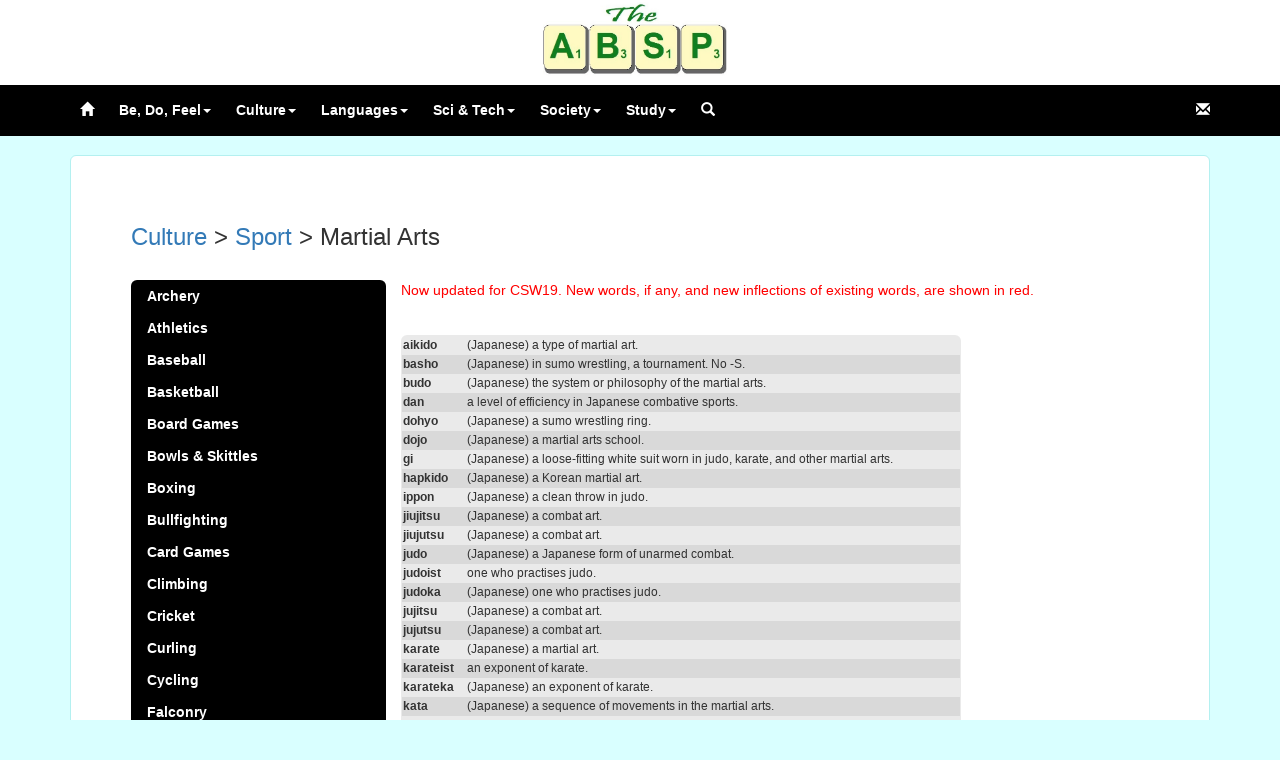

--- FILE ---
content_type: text/html
request_url: http://absp.org.uk/words/sportmartialarts.shtml
body_size: 5109
content:
<!DOCTYPE html><html lang="en">  <head>    <meta charset="utf-8">    <meta http-equiv="X-UA-Compatible" content="IE=edge">    <meta name="viewport" content="width=device-width, initial-scale=1">    <!-- The above 3 meta tags *must* come first in the head; any other head content must come *after* these tags -->    <title>Words - Martial Arts</title>    <!-- Bootstrap -->    <link href="/css/bootstrap.min.css" rel="stylesheet">    <!-- HTML5 shim and Respond.js for IE8 support of HTML5 elements and media queries -->    <!-- WARNING: Respond.js doesn't work if you view the page via file:// -->    <!--[if lt IE 9]>      <script src="https://oss.maxcdn.com/html5shiv/3.7.3/html5shiv.min.js"></script>      <script src="https://oss.maxcdn.com/respond/1.4.2/respond.min.js"></script>    <![endif]-->		<!-- IE10 viewport hack for Surface/desktop Windows 8 bug -->    <link href="/css/ie10-viewport-bug-workaround.css" rel="stylesheet">    <!-- Custom styles for this template -->    <link href="/css/navbar-static-top.css" rel="stylesheet">		<link href="/css/table.css" rel="stylesheet">		<link href="/css/inverse.css" rel="stylesheet">		<link href="/css/cse.css" rel="stylesheet">		<link href="/css/words.css" rel="stylesheet"> 		<script>  (function(i,s,o,g,r,a,m){i['GoogleAnalyticsObject']=r;i[r]=i[r]||function(){  (i[r].q=i[r].q||[]).push(arguments)},i[r].l=1*new Date();a=s.createElement(o),  m=s.getElementsByTagName(o)[0];a.async=1;a.src=g;m.parentNode.insertBefore(a,m)  })(window,document,'script','https://www.google-analytics.com/analytics.js','ga');  ga('create', 'UA-96287482-1', 'auto');  ga('send', 'pageview');</script>		<script async src="//pagead2.googlesyndication.com/pagead/js/adsbygoogle.js"></script>	<script>	(adsbygoogle = window.adsbygoogle || []).push({		google_ad_client: "ca-pub-7446970538132311",		enable_page_level_ads: true	});	</script>	  </head>	<body>	<div class="container topper">
		<div style="margin: auto; width: 204px; height: 81px; overflow: hidden; background: url(/images/absplogosm.jpg) center -12px / 100% auto transparent">
                    <div style="position: relative; top: 1000px">Association of British Scrabble Players</div>
		</div>
	</div>

    <!-- Static navbar -->
    <nav class="navbar navbar-default navbar-static-top navbar-inverse">
      <div class="container">
        <div class="navbar-header">
          <button type="button" class="navbar-toggle collapsed" data-toggle="collapse" data-target="#navbar" aria-expanded="false" aria-controls="navbar">
            <span class="sr-only">Toggle navigation</span>
            <span class="icon-bar"></span>
            <span class="icon-bar"></span>
            <span class="icon-bar"></span>
          </button>
        </div>
        <div id="navbar" class="navbar-collapse collapse">
          <ul class="nav navbar-nav">
            <li><a href="/index.shtml"><span class="glyphicon glyphicon-home"></span></a></li>
            <li class="dropdown">
				<a href="#" class="dropdown-toggle" data-toggle="dropdown" role="button" aria-haspopup="true" aria-expanded="false">Be, Do, Feel<span class="caret"></span></a>
                <ul class="dropdown-menu">
					<li><a href="/words/actions.shtml">Actions</a></li>
					<li><a href="/words/emotions.shtml">Feelings</a></li>
					<li><a href="/words/motion.shtml">Motion</a></li>
					<li><a href="/words/qualities.shtml">Qualities</a></li>
					<li><a href="/words/sounds.shtml">Sound</a></li>
				</ul>
            </li>
            <li class="dropdown">
				<a href="#" class="dropdown-toggle" data-toggle="dropdown" role="button" aria-haspopup="true" aria-expanded="false">Culture<span class="caret"></span></a>
                <ul class="dropdown-menu">
					<li><a href="/words/arts.shtml">Arts &amp; Crafts</a></li>
					<li><a href="/words/costume.shtml">Costume</a></li>
					<li><a href="/words/custom.shtml">Customs</a></li>
					<li><a href="/words/domestic.shtml">Domestic</a></li>
					<li><a href="/words/drinks.shtml">Drinks</a></li>
					<li><a href="/words/food.shtml">Food</a></li>
					<li><a href="/words/linguistics.shtml">Linguistics</a></li>
					<li><a href="/words/literature.shtml">Literature</a></li>
					<li><a href="/words/music.shtml">Music</a></li>
					<li><a href="/words/myth.shtml">Myth</a></li>
					<li><a href="/words/names.shtml">Names</a></li>
					<li><a href="/words/religion.shtml">Religion</a></li>
					<li><a href="/words/sport.shtml">Sport</a></li>
				</ul>
            </li>
            <li class="dropdown">
              <a href="#" class="dropdown-toggle" data-toggle="dropdown" role="button" aria-haspopup="true" aria-expanded="false">Languages<span class="caret"></span></a>
              <ul class="dropdown-menu">
					<li><a href="/words/langafrcze.shtml">Afr-Cze</a></li>
					<li><a href="/words/langdanhind.shtml">Dan-Hind</a></li>
					<li><a href="/words/langhingkor.shtml">Hing-Kor</a></li>
					<li><a href="/words/langlatnaam.shtml">Lat-NaAm</a></li>
					<li><a href="/words/langnaauque.shtml">NaAu-Que</a></li>
					<li><a href="/words/langromsin.shtml">Rom-Sin</a></li>
					<li><a href="/words/langsomton.shtml">Som-Ton</a></li>
					<li><a href="/words/langtupzulu.shtml">Tup-Zulu</a></li>
              </ul>
            </li>
			<li class="dropdown">
              <a href="#" class="dropdown-toggle" data-toggle="dropdown" role="button" aria-haspopup="true" aria-expanded="false">Sci &amp; Tech<span class="caret"></span></a>
              <ul class="dropdown-menu">
                <li><a href="/words/anatomy.shtml">Anatomy</a></li>
				<li><a href="/words/biology.shtml">Biology</a></li>
				<li><a href="/words/botany.shtml">Botany</a></li>
				<li><a href="/words/chemistry.shtml">Chemistry</a></li>
				<li><a href="/words/computing.shtml">Computing</a></li>
				<li><a href="/words/earth.shtml">Earth</a></li>
				<li><a href="/words/implements.shtml">Implements</a></li>
				<li><a href="/words/mammals.shtml">Mammals</a></li>
				<li><a href="/words/materials.shtml">Materials</a></li>
				<li><a href="/words/maths.shtml">Mathematics</a></li>
				<li><a href="/words/measurement.shtml">Measurement</a></li>
				<li><a href="/words/medical.shtml">Medical</a></li>
				<li><a href="/words/otherlife.shtml">Other Life</a></li>
				<li><a href="/words/physics.shtml">Physics</a></li>
				<li><a href="/words/plants.shtml">Plants</a></li>
				<li><a href="/words/psychology.shtml">Psychology</a></li>
				<li><a href="/words/time.shtml">Time</a></li>
				<li><a href="/words/transport.shtml">Transport</a></li>
				<li><a href="/words/war.shtml">War</a></li>
				<li><a href="/words/weapons.shtml">Weapons</a></li>
              </ul>
            </li>
			<li class="dropdown">
              <a href="#" class="dropdown-toggle" data-toggle="dropdown" role="button" aria-haspopup="true" aria-expanded="false">Society<span class="caret"></span></a>
              <ul class="dropdown-menu">
				<li><a href="/words/law.shtml">Law</a></li>
				<li><a href="/words/money.shtml">Money</a></li>
				<li><a href="/words/occupations.shtml">Occupations</a></li>
				<li><a href="/words/places.shtml">Places</a></li>
				<li><a href="/words/politics.shtml">Politics</a></li>
				<li><a href="/words/rankstitles.shtml">Ranks &amp; Titles</a></li>
				<li><a href="/words/structures.shtml">Structures</a></li>
              </ul>
            </li>
			<li class="dropdown">
              <a href="#" class="dropdown-toggle" data-toggle="dropdown" role="button" aria-haspopup="true" aria-expanded="false">Study<span class="caret"></span></a>
              <ul class="dropdown-menu">
				<li><a href="/words/study2lw.shtml">2 Letter Words</a></li>
				<li><a href="/words/study2lwgame.shtml">2 Letter Word Game</a></li>
				<li><a href="/words/study3lw.shtml">3 Letter Words</a></li>
				<li><a href="/words/study3lwgame.shtml">3 Letter Word Game</a></li>
				<li><a href="/words/study4lw.shtml">4 Letter Words</a></li>
				<li><a href="/words/study4lwgame.shtml">4 Letter Word Game</a></li>
				<li><a href="/words/studyastate.shtml">A- State Words</a></li>
				<li><a href="/words/studynocomps.shtml">Non-comp Adjectives</a></li>
				<li><a href="/words/studyirregpl.pdf">Non-standard Plurals</a></li>
				<li><a href="/words/studynsverbs.pdf">Non-standard Verbs</a></li>
				<li><a href="/words/studynoplurals.shtml">No -S Plural</a></li>
				<li><a href="/words/studylynouns.shtml">Nouns +LY</a></li>
				<li><a href="/words/studypastsint.shtml">Pasts in -t</a></li>
				<li><a href="/words/studypitfalls.shtml">Pitfalls</a></li>
				<li><a href="/words/studynosing.shtml">Plurals no Singular</a></li>
				<li><a href="/words/studysic.shtml">Sic!</a></li>
				<li><a href="/words/studystories.shtml">Stories</a></li>
				<li><a href="/words/studyunexpecteds.shtml">Unexpected Plurals</a></li>
              </ul>
            </li>
			
            <li class="dropdown">
              <a href="#" class="dropdown-toggle" data-toggle="dropdown" role="button" aria-haspopup="true" aria-expanded="false"><span class="glyphicon glyphicon-search"></span></a>
              <ul class="dropdown-menu">
				<li style="min-width: 180px;">
					<script>
						(function() {
    					var cx = '006153778605279497213:8wfajuekhcs';
						var gcse = document.createElement('script');
						gcse.type = 'text/javascript';
    					gcse.async = true;
    					gcse.src = 'https://cse.google.com/cse.js?cx=' + cx;
    					var s = document.getElementsByTagName('script')[0];
    					s.parentNode.insertBefore(gcse, s);
						})();
					</script>
					<gcse:searchbox-only resultsUrl="/search.shtml"></gcse:searchbox-only>
				</li>
				<li><a href="/words/atoz.shtml">A to Z&nbsp;&nbsp;&nbsp;&nbsp;&nbsp;&nbsp;&nbsp;&nbsp;&nbsp;&nbsp;&nbsp;&nbsp;&nbsp;&nbsp;&nbsp;&nbsp;&nbsp;&nbsp;&nbsp;&nbsp;&nbsp;&nbsp;&nbsp;&nbsp;&nbsp;&nbsp;&nbsp;&nbsp;&nbsp;&nbsp;&nbsp;&nbsp;&nbsp;&nbsp;&nbsp;&nbsp;&nbsp;&nbsp;&nbsp;&nbsp;&nbsp;&nbsp;</a></li>
              </ul>
            </li>
          </ul>
          <ul class="nav navbar-nav navbar-right">
            <li><a href="/absp/contactus.shtml"><span class="glyphicon glyphicon-envelope"></span></a></li>
          </ul>
        </div><!--/.nav-collapse -->
      </div>
    </nav>
    <div class="container">      <!-- Main component for a primary marketing message or call to action -->      <div class="jumbotron"><h3><a href="culture.shtml">Culture</a> > <a href="sport.shtml">Sport</a> > Martial Arts</h3><br />

<div class="menupanel col-xs-3">


    <ul>

<li>
<a href="sportarchery.shtml">

Archery
</a></li>


<li>
<a href="sportathletics.shtml">

Athletics
</a></li>


<li>
<a href="sportbaseball.shtml">

Baseball
</a></li>

<li>
<a href="sportbasketball.shtml">

Basketball
</a></li>

<li>
<a href="sportboardgames.shtml">

Board Games
</a></li>

<li>
<a href="sportbowls.shtml">

Bowls &amp; Skittles
</a></li>


<li>
<a href="sportboxing.shtml">

Boxing
</a></li>

<li>
<a href="sportbullfighting.shtml">

Bullfighting
</a></li>


<li>
<a href="sportcardgames.shtml">

Card Games
</a></li>


<li>
<a href="sportclimbing.shtml">

Climbing
</a></li>


<li>
<a href="sportcricket.shtml">

Cricket
</a></li>



<li>
<a href="sportcurling.shtml">

Curling
</a></li>



<li>
<a href="sportcycling.shtml">

Cycling
</a></li>

<li>
<a href="sportfalconry.shtml">

Falconry
</a></li>


<li>
<a href="sportfencing.shtml">

Fencing
</a></li>


<li>
<a href="sportfishing.shtml">

Fishing
</a></li>



<li>
<a href="sportfootball.shtml">

Football
</a></li>


<li>
<a href="sportgolf.shtml">

Golf
</a></li>


<li>
<a href="sportgymnastics.shtml">

Gymnastics
</a></li>

<li>
<a href="sporthockey.shtml">

Hockey
</a></li>

<li>
<a href="sporthorseracing.shtml">

Horse Racing
</a></li>


<li>
<a href="sporthunting.shtml">

Hunting
</a></li>


<li>
<a href="sportmartialarts.shtml">

Martial Arts
</a></li>


<li>
<a href="sportmiscell.shtml">

Miscellaneous
</a></li>

<li>
<a href="sportmotor.shtml">

Motor
</a></li>

<li>
<a href="sportpuzzles.shtml">

Puzzles
</a></li>

<li>
<a href="sportriding.shtml">

Riding
</a></li>

<li>
<a href="sportrowing.shtml">

Rowing
</a></li>



<li>
<a href="sportrugby.shtml">

Rugby
</a></li>

<li>
<a href="sportsailing.shtml">

Sailing
</a></li>

<li>
<a href="sportskateboarding.shtml">

Skateboarding
</a></li>

<li>
<a href="sportskating.shtml">

Skating
</a></li>

<li>
<a href="sportskiing.shtml">

Skiing
</a></li>


<li>
<a href="sportsnooker.shtml">

Snooker
</a></li>


<li>
<a href="sportsurfing.shtml">

Surfing
</a></li>


<li>
<a href="sportswimming.shtml">

Swimming
</a></li>


<li>
<a href="sporttennis.shtml">

Tennis
</a></li>


<li>
<a href="sportwrestling.shtml">

Wrestling
</a></li>

<li>
<a href="sportyoga.shtml">

Yoga
</a></li>


</ul>

</div>  <div class="col-xs-9">

<P><FONT color=red>Now updated for CSW19. New words, if any, and new inflections of existing words, are shown in red.</FONT></P>
<br />

<table>

<TR>
 <td><B>aikido</B></TD>
 <td>(Japanese) a type of martial art.</TD>
</TR>

<TR>
 <td><B>basho</B></TD>
 <td>(Japanese) in sumo wrestling, a tournament. No -S.</TD>
</TR>

<TR>
 <td><B>budo</B></TD>
 <td>(Japanese) the system or philosophy of the martial arts.</TD>
</TR>

<TR>
 <td><B>dan</B></TD>
 <td>a level of efficiency in Japanese combative sports.</TD>
</TR>

<TR>
 <td><B>dohyo</B></TD>
 <td>(Japanese) a sumo wrestling ring.</TD>
</TR>

<TR>
 <td><B>dojo</B></TD>
 <td>(Japanese) a martial arts school.</TD>
</TR>

<TR>
 <td><B>gi</B></TD>
 <td>(Japanese) a loose-fitting white suit worn in judo, karate, and other martial arts.</TD>
</TR>

<TR>
 <td><B>hapkido</B></TD>
 <td>(Japanese) a Korean martial art.</TD>
</TR>

<TR>
 <td><B>ippon</B></TD>
 <td>(Japanese) a clean throw in judo.</TD>
</TR>

<TR>
 <td><B>jiujitsu</B></TD>
 <td>(Japanese) a combat art.</TD>
</TR>

<TR>
 <td><B>jiujutsu</B></TD>
 <td>(Japanese) a combat art.</TD>
</TR>

<TR>
 <td><B>judo</B></TD>
 <td>(Japanese) a Japanese form of unarmed combat.</TD>
</TR>

<TR>
 <td><B>judoist</B></TD>
 <td>one who practises judo.</TD>
</TR>

<TR>
 <td><B>judoka</B></TD>
 <td>(Japanese) one who practises judo.</TD>
</TR>

<TR>
 <td><B>jujitsu</B></TD>
 <td>(Japanese) a combat art.</TD>
</TR>

<TR>
 <td><B>jujutsu</B></TD>
 <td>(Japanese) a combat art.</TD>
</TR>

<TR>
 <td><B>karate</B></TD>
 <td>(Japanese) a martial art.</TD>
</TR>

<TR>
 <td><B>karateist</B></TD>
 <td>an exponent of karate.</TD>
</TR>

<TR>
 <td><B>karateka</B></TD>
 <td>(Japanese) an exponent of karate.</TD>
</TR>

<TR>
 <td><B>kata</B></TD>
 <td>(Japanese) a sequence of movements in the martial arts.</TD>
</TR>

<TR>
 <td><B>kendo</B></TD>
 <td>(Japanese) a martial art, stick fighting.</TD>
</TR>

<TR>
 <td><B>kendoist</B></TD>
 <td>one practises kendo.</TD>
</TR>

<TR>
 <td><B>ki</B></TD>
 <td>(Japanese) the spirit of Japanese martial art.</TD>
</TR>

<TR>
 <td><B>koka</B></TD>
 <td>the lowest score awarded for a throw or hold in judo, worth three points.</TD>
</TR>

<TR>
 <td><B>kumite</B></TD>
 <td>(Japanese) freestyle sparring or fighting.</TD>
</TR>

<TR>
 <td><B>kyu</B></TD>
 <td>a novice grade in judo.</TD>
</TR>

<TR>
 <td><B>ninja</B></TD>
 <td>(Japanese) one of a body of trained assassins and spies in feudal Japan, skilled in ninjitsu.</TD>
</TR>

<TR>
 <td><B>ninjitsu</B></TD>
 <td>(Japanese) a martial art, teaching stealth and camouflage.</TD>
</TR>

<TR>
 <td><B>ninjutsu</B></TD>
 <td>(Japanese) a martial art, teaching stealth and camouflage.</TD>
</TR>

<TR>
 <td><B>niramiai</B></TD>
 <td>(Japanese) in sumo wrestling, a period of stamping and glaring to cow the opponent.</TD>
</TR>

<TR>
 <td><B>ryu</B></TD>
 <td>(Japanese) a school of Japanese martial arts.</TD>
</TR>

<TR>
 <td><B>seiza</B></TD>
 <td>(Japanese) a kneeling position in Japanese martial arts.</TD>
</TR>

<TR>
 <td><B>shiai</B></TD>
 <td>(Japanese) a judo contest.</TD>
</TR>

<TR>
 <td><B>taekwondo</B></TD>
 <td>(Korean) a Korean martial art.</TD>
</TR>

<TR>
 <td><B>wushu</B></TD>
 <td>(Chinese) the Chinese martial arts.</TD>
</TR>

<TR>
 <td><B>yuko</B></TD>
 <td>(Japanese) in judo, a points penalty.</TD>
</TR>
</table>

</div><p><br style="clear: both">&nbsp;</p></div>	  <div class="jumbotron" role="contentinfo">
	  <p class="footer">
<b>Data Protection Act:</b> In joining the ABSP I accept that personal information relating to Scrabble, including my rating and my photograph, may appear on the ABSP website and in ABSP publications.  I accept that the ABSP will not be responsible for use or misuse of personal information.
<br /><br />
SCRABBLE&reg; is a registered trademark. All intellectual property
rights  in and to the game are owned in the U.S.A. by Hasbro Inc., in Canada
by Hasbro    Canada Inc. and throughout the rest of the world by J.W. Spear
&amp; Sons   Ltd. of Maidenhead SL6 4UB, England, a subsidiary of Mattel
Inc. Mattel and  Spear are not affiliated with Hasbro or Hasbro Canada.
</p>
	  </div>
	      </div> <!-- /container -->		    <!-- Bootstrap core JavaScript    ================================================== -->    <!-- Placed at the end of the document so the pages load faster -->    <!-- jQuery (necessary for Bootstrap's JavaScript plugins) -->    <script src="https://ajax.googleapis.com/ajax/libs/jquery/1.12.4/jquery.min.js"></script>    <!-- Include all compiled plugins (below), or include individual files as needed -->    <script src="/js/bootstrap.min.js"></script>    <!-- IE10 viewport hack for Surface/desktop Windows 8 bug -->    <script src="/js/ie10-viewport-bug-workaround.js"></script>  </body></html>


--- FILE ---
content_type: text/html; charset=utf-8
request_url: https://www.google.com/recaptcha/api2/aframe
body_size: 115
content:
<!DOCTYPE HTML><html><head><meta http-equiv="content-type" content="text/html; charset=UTF-8"></head><body><script nonce="aR4UnfNKdGThqD9FC3DwEQ">/** Anti-fraud and anti-abuse applications only. See google.com/recaptcha */ try{var clients={'sodar':'https://pagead2.googlesyndication.com/pagead/sodar?'};window.addEventListener("message",function(a){try{if(a.source===window.parent){var b=JSON.parse(a.data);var c=clients[b['id']];if(c){var d=document.createElement('img');d.src=c+b['params']+'&rc='+(localStorage.getItem("rc::a")?sessionStorage.getItem("rc::b"):"");window.document.body.appendChild(d);sessionStorage.setItem("rc::e",parseInt(sessionStorage.getItem("rc::e")||0)+1);localStorage.setItem("rc::h",'1769209773699');}}}catch(b){}});window.parent.postMessage("_grecaptcha_ready", "*");}catch(b){}</script></body></html>

--- FILE ---
content_type: text/css
request_url: http://absp.org.uk/css/navbar-static-top.css
body_size: 370
content:
body {
  min-height: 1000px;
}

html, html a {
    -webkit-font-smoothing: antialiased;
    text-shadow: 1px 1px 1px rgba(0,0,0,0.004);
}

.navbar-static-top {
  margin-bottom: 19px;
}

.topper {
	margin: auto;
	width: 204px;
	padding: 2px 0px 2px 0px;
}

.navbar-inverse .navbar-nav>li>a {
    color: #ffffff;
	font-weight: 700;
}

.navbar-inverse .navbar-brand {
    color: #ffffff;
}

.dropdown-menu {
	background-color: black;
}
.dropdown-menu>li>a {
	background-color: black;
    color: white;
}

.jumbotron {
	background-color: #D9FFFF;

}

.jumbotron p, li {
	font-size: 14px;
}

.footer {
	font-size: 11px !important;
}

.main	{
	font-size: 12px !important;
}

.widget {
	border-radius: 6px;
	background-color: #F3F3F3;
}

--- FILE ---
content_type: text/css
request_url: http://absp.org.uk/css/inverse.css
body_size: 558
content:
body {
  min-height: 2000px;
  background-color: #D9FFFF;
}

.navbar-static-top {
  margin-bottom: 19px;
}

.topper {
	margin: auto;
	width: 100%;
	padding: 2px 0px 2px 0px;
	background-color: white;
}

.navbar-inverse .navbar-nav>li>a {
    color: white;
	font-weight: 700;
}

.navbar-inverse .navbar-brand {
    color: white;
}

.dropdown-menu {
	background-color: black;
}
.dropdown-menu>li>a {
	background-color: black;
    color: white;
}

.jumbotron {
	background-color: white;
	border: 1px solid #B4F0F0;
}

.jumbotron p, li {
	font-size: 14px;
}

.footer {
	font-size: 11px !important;
}

.main	{
	font-size: 12px !important;
}

.widget {
	border-radius: 6px;
	background-color: #87CEFA;
	color: black;
	font-weight: 700 !important;
	padding: 2px;
}

.widget a:link, a:visited {
	color: #111659;	
}

.navbar-inverse {
    background-color: black;
    border-color: black;
}
	
table {background-color: #EAEAEA; border: 0; border-radius: 6px;}
td, th, tr {border: 0;}
tbody tr:nth-child(even) {background-color: #D9D9D9;}

@media (max-width: 480px) and (min-width: 320px) {
	.container, .jumbotron {
		padding-left: 5px !important;
		padding-right: 5px !important;
	}
}

@media (max-width: 319px)  {
	.container, .jumbotron {
		padding-left: 2px !important;
		padding-right: 2px !important;
	}
}

@media (max-width: 767px) {

.navbar-inverse .navbar-nav .open .dropdown-menu>li>a {
color: #fff;}
}
.dropdown-menu>li>a:hover{
	background-color: white !important;
	color: black !important;
}